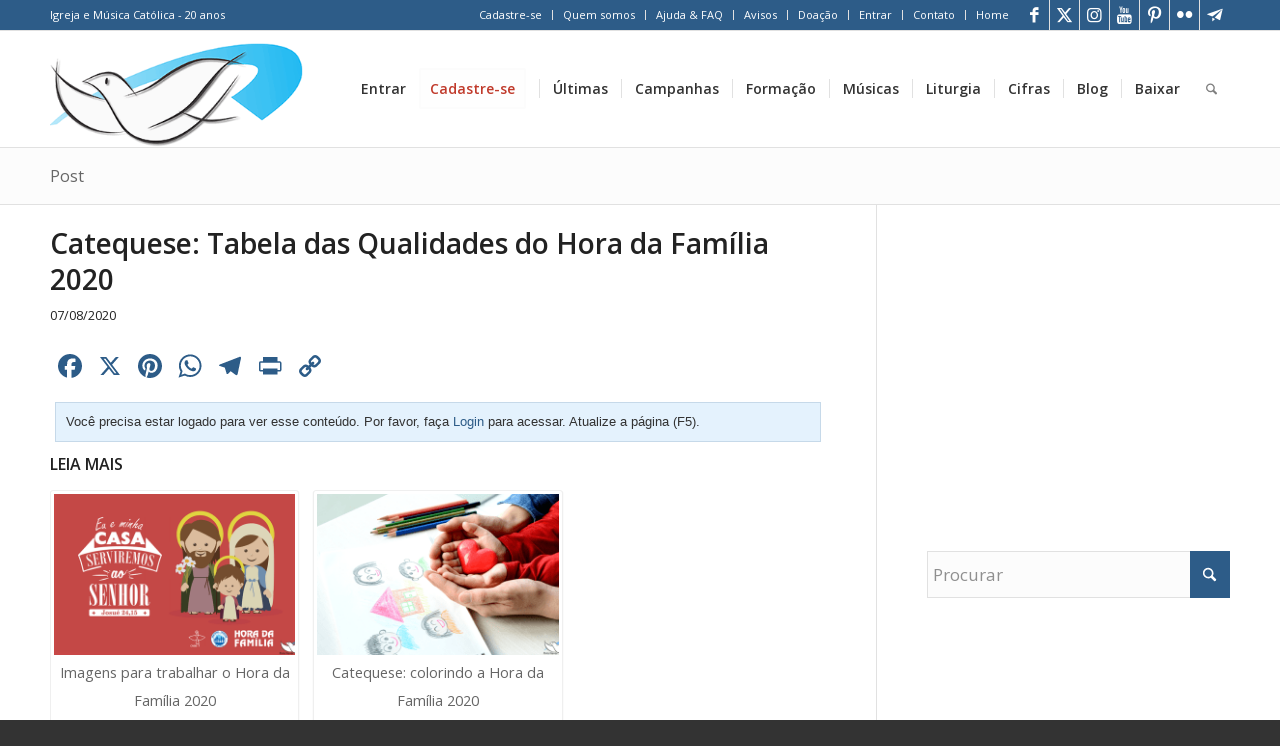

--- FILE ---
content_type: text/html; charset=utf-8
request_url: https://www.google.com/recaptcha/api2/aframe
body_size: 249
content:
<!DOCTYPE HTML><html><head><meta http-equiv="content-type" content="text/html; charset=UTF-8"></head><body><script nonce="Pt8keUa3RV6nLpExRktoBA">/** Anti-fraud and anti-abuse applications only. See google.com/recaptcha */ try{var clients={'sodar':'https://pagead2.googlesyndication.com/pagead/sodar?'};window.addEventListener("message",function(a){try{if(a.source===window.parent){var b=JSON.parse(a.data);var c=clients[b['id']];if(c){var d=document.createElement('img');d.src=c+b['params']+'&rc='+(localStorage.getItem("rc::a")?sessionStorage.getItem("rc::b"):"");window.document.body.appendChild(d);sessionStorage.setItem("rc::e",parseInt(sessionStorage.getItem("rc::e")||0)+1);localStorage.setItem("rc::h",'1768603409149');}}}catch(b){}});window.parent.postMessage("_grecaptcha_ready", "*");}catch(b){}</script></body></html>

--- FILE ---
content_type: text/css
request_url: https://cdn-kairos.b-cdn.net/wp-content/cache/perfmatters/portalkairos.org/minify/1795f0284aa5.front.min.css?ver=6.6.2
body_size: 11019
content:
.w3eden .hide_empty:empty{display:none}.w3eden ul.wpdm-pagination{margin:0!important;padding:15px;display:inline-flex!important}.w3eden .list-group-item img,.w3eden .card img{padding:0;margin:0}.wpdm-clear,.w3eden .clear{clear:both}.w3eden .no-radius{border-radius:0!important}.w3eden .btn.wpdm-category{border:0;border-bottom:0 solid #ccc}.w3eden .table th a{font-weight:700}.w3eden .btn.wpdm-front h3.title{margin:10px 0 5px 10px;font-size:14pt}.w3eden .ellipsis{white-space:nowrap;text-overflow:ellipsis;overflow:hidden;position:relative;width:100%;display:block}.w3eden .qdb{background:#0073ff;text-decoration:none;color:#fff;padding:5px 7px;font-size:8pt;-webkit-border-radius:3px;-moz-border-radius:3px;border-radius:3px}.w3eden #loginform{margin-top:20px}.w3eden .btn.wpdm-category-list li{clear:both}.w3eden .btn.wpdm-category-list{list-style:none}.w3eden .download_link label{width:60px;display:block;font-size:10px}.w3eden .cat-page-tilte legend{padding-right:5px}.w3eden .wpdm-loading{-webkit-border-radius:3px;-moz-border-radius:3px;border-radius:3px;background:var(--color-danger);color:#fff;padding:7px 15px;position:absolute;font-size:12px;font-weight:700;z-index:999999}.w3eden .btn.wpdm-email2dl .wcon input[type=text]{background:#fff;-webkit-border-radius:0;-moz-border-radius:0;border-radius:0;border:1px solid #aaa;font-size:11pt;padding:4px 10px;width:250px}.w3eden .btn.wpdm-email2dl label{display:none}.w3eden .drag-drop #drag-drop-area{border:3px dashed rgb(0 0 0 / .1);height:200px}.w3eden .drag-drop-inside{text-align:center;padding:30px}.w3eden .btn.wpdm-front .inside{padding:10px}.w3eden #wpdm-login-form{position:absolute;padding:0 10px;border:1px solid #aaa;background:#eee;z-index:9999999}.w3eden .btn.wpdm-drop-box{z-index:99999;display:none;position:absolute}.w3eden #categories_meta_box label{display:inline!important}.w3eden .more_previews_a{display:block;float:left;margin-right:8px}.w3eden .link-template .more_previews_a{display:block;float:left;margin-right:9px!important}.w3eden .more_previews_a:last-child{margin-right:0px!important}.w3eden .wpdm_file .cont{padding:5px 10px;-webkit-border-bottom-right-radius:3px;-webkit-border-bottom-left-radius:3px;-moz-border-radius-bottomright:3px;-moz-border-radius-bottomleft:3px;border-bottom-right-radius:3px;border-bottom-left-radius:3px;font-size:9pt}.w3eden .wpdm-social-lock{margin-right:5px}.w3eden .wpdm_icon{box-shadow:none;min-width:48px;max-width:48px;width:48px}.w3eden a.btn{text-decoration:none!important}.w3eden .popover{min-width:250px}.w3eden .all-locks{padding:15px}.w3eden td.actions{width:100px}.w3eden .actions a.btn{border-radius:2px}.w3eden input.input-xs{font-size:8pt;width:150px;height:30px;line-height:normal;text-align:center}.w3eden .input-group-btn .btn.wpdm_submit{padding:8px 16px!important}.w3eden #wp-post_content-editor-container{border:0}.w3eden #package-content-section #insert-media-button{margin:3px 0 0}.w3eden #package-content-section .wp-editor-tools.hide-if-no-js{background:#eef2f4 none repeat scroll 0 0;border-bottom:1px solid #e5e5e5;padding:10px 10px 0}.w3eden td.mceToolbar{border-bottom:1px solid #dddddd!important}.w3eden #post_content-html,.w3eden #post_content-tmce{height:27px}.w3eden a.mceButton .mceIcon,.w3eden .mceAction{font:400 15px/1 dashicons!important;text-align:left!important}.w3eden #attach-file-section .panel-body,.w3eden #package-settings-section .panel-body{padding:0!important}.w3eden #attach-file-section .tab-content .panel-body,.w3eden #package-settings-section .tab-content .panel-body{padding:15px!important}.w3eden .btn.wpdm-full-front{width:100%!important;clear:both;display:block}.w3eden #attach-file-section .nav-tabs,.w3eden #package-settings-section .nav-tabs{margin:0!important;padding-top:10px;padding-left:10px;padding-bottom:0;background:#fafafa}.w3eden #attach-file-section .nav-tabs li a,.w3eden #package-settings-section .nav-tabs li a{font-size:11px}.w3eden #attach-file-section .tab-content,.w3eden #package-settings-section .tab-content{padding:20px}.w3eden #attach-file-section #ftabs ul.jqueryFileTree li{padding-left:20px!important}.w3eden #package-settings-section td{vertical-align:middle}.w3eden .wpdm-accordion{border:0!important}.w3eden .wpdm-accordion .panel h3{font-size:10pt!important;border-radius:0;padding:7px 10px!important;border-bottom:1px solid #D1E0E4!important;font-weight:700;margin-bottom:-1px}.w3eden .wpdm-accordion h3 .wpdmlock{opacity:1!important;margin-right:10px!important}.w3eden .wpdm-accordion .panel{padding:0;overflow:hidden;border:1px solid #D1E0E4;margin-bottom:5px!important}.w3eden .wpdm-accordion .panel .panel-body,.w3eden .wpdm-accordion .panel h3{border:0;margin:0!important}.w3eden .wpdmlock+label{border:2px solid #306acb;display:inline-block;float:left;height:14px!important;margin-right:5px;margin-top:1px!important;width:14px!important}.w3eden .panel-heading>label{position:relative;margin:0}.w3eden .wpdmlock:checked+label:after{content:"";position:absolute;left:2px;top:3px;background:#306ACB;width:10px!important;height:10px!important;z-index:999999}.w3eden .accordion .card-header label,.w3eden .accordion .card{margin:0!important}.w3eden #package-settings-section .wpdm-accordion .panel{margin-bottom:-2px!important;border-radius:0!important}.w3eden .btn.wpdm-spin{-webkit-animation:spin 2s infinite linear;-moz-animation:spin 2s infinite linear;-ms-animation:spin 2s infinite linear;-o-animation:spin 2s infinite linear;animation:spin 2s infinite linear}@keyframes spin{from{-webkit-transform:rotate(0deg);-moz-transform:rotate(0deg);-o-transform:rotate(0deg);-ms-transform:rotate(0deg);transform:rotate(0deg)}to{-webkit-transform:rotate(359deg);-moz-transform:rotate(359deg);-o-transform:rotate(359deg);-ms-transform:rotate(359deg);transform:rotate(359deg)}}@-moz-keyframes spin{from{-moz-transform:rotate(0deg);transform:rotate(0deg)}to{-moz-transform:rotate(359deg);transform:rotate(359deg)}}@-webkit-keyframes spin{from{-webkit-transform:rotate(0deg);transform:rotate(0deg)}to{-webkit-transform:rotate(359deg);transform:rotate(359deg)}}@-ms-keyframes spin{from{-ms-transform:rotate(0deg);transform:rotate(0deg)}to{-ms-transform:rotate(359deg);transform:rotate(359deg)}}@-o-keyframes spin{from{-o-transform:rotate(0deg);transform:rotate(0deg)}to{-o-transform:rotate(359deg);transform:rotate(359deg)}}.w3eden .infoicon{position:absolute;margin-top:10px;margin-left:20px;background:url([data-uri]) center center no-repeat;width:16px;height:16px}.w3eden .table td{text-align:left}.w3eden #wpdm-pf .form-control:not(.form-control-lg){padding:8px 16px;font-size:14px;height:36px}.w3eden div.tooltip.in{border-radius:2px!important}.w3eden .dropdown-menu li{list-style:none!important}.w3eden .card-body.tag-card,.w3eden #categories-section .cat-card{height:200px;overflow:hidden;padding:0 15px!important}.w3eden .card-body.tag-card:hover,.w3eden #categories-section .cat-card:hover{overflow:auto}.w3eden #categories-section .cat-card>ul{margin:0!important;padding-top:10px;padding-bottom:10px}.w3eden #categories-section .cat-card ul{padding-left:20px}.w3eden #categories-section .cat-card li{list-style:none}.w3eden #categories-section .cat-card label{font-weight:400!important;cursor:pointer}.w3eden #categories-section .cat-card{max-height:200px;overflow:hidden}.w3eden #categories-section .cat-card:hover{overflow:auto}.w3eden .label-white{background:#ffffff!important;color:#222222!important;text-shadow:none!important;margin-left:10px}.w3eden .btn.btn-xs{border-radius:1.5px;padding:4px 8px;font-size:10px}.w3eden .btn.btn-xs.btn-icon{padding:4px 4px;min-width:2.1rem}.w3eden .btn.btn-fb{background-color:#354C8C!important;border:0!important;color:#ffffff!important;font-size:10px!important;font-weight:700!important}.w3eden .btn.btn-fb .label-white{color:#354C8C!important}.w3eden .btn.wpdm-android{background:#8ec147;color:#ffffff!important}.w3eden .btn.wpdm-apple{background:#777;color:#ffffff!important}.w3eden .btn.wpdm-behance{background:#07f;color:#ffffff!important}.w3eden .btn.wpdm-bitcoin{background:#f79012;color:#ffffff!important}.w3eden .btn.wpdm-buysellads{background:#c90100;color:#ffffff!important}.w3eden .btn.wpdm-codepen{background:#444;color:#ffffff!important}.w3eden .btn.wpdm-css3{background:#0270bb;color:#fff}.w3eden .btn.wpdm-delicious{background:#31a9ff;color:#ffffff!important}.w3eden .btn.wpdm-deviantart{background:#05cc47;color:#ffffff!important}.w3eden .btn.wpdm-digg{background:#0093cc}.w3eden .btn.wpdm-dribbble{background:#ea4c89}.w3eden .btn.wpdm-dropbox{background:#007ee5}.w3eden .btn.wpdm-drupal{background:#0073ba}.w3eden .btn.wpdm-email-1{background:#35c7ed}.w3eden .btn.wpdm-email-2{background:#35c7ed}.w3eden .btn.wpdm-facebook{background:#4862a3;color:#ffffff!important}.w3eden .btn.wpdm-flickr{background:#ff1981}.w3eden .btn.wpdm-foursquare{background:#f04d7a}.w3eden .btn.wpdm-git{background:#f64d27}.w3eden .btn.wpdm-github{background:#999}.w3eden .btn.wpdm-google{background:#3f85f4;color:#ffffff!important}.w3eden .btn.wpdm-google-plus{background:#dd4b39;color:#ffffff!important}.w3eden .btn.wpdm-html5{background:#e54d26}.w3eden .btn.wpdm-instagram{background:#3d6b92}.w3eden .btn.wpdm-joomla{background:#fc8f30}.w3eden .btn.wpdm-jsfiddle{background:#4679bd}.w3eden .btn.wpdm-lastfm{background:#df1c23}.w3eden .btn.wpdm-linkedin{background:#0177b5;color:#ffffff!important}.w3eden .btn.wpdm-linux{background:#39a6df}.w3eden .btn.wpdm-maxcdn{background:#ff5b02}.w3eden .btn.wpdm-medium{background:#333}.w3eden .btn.wpdm-pagelines{background:#444}.w3eden .btn.wpdm-paypal{background:#009cde}.w3eden .btn.wpdm-pinterest{background:#db242c;color:#ffffff!important}.w3eden .btn.wpdm-reddit{background:#ff4500}.w3eden .btn.wpdm-rss{background:#fc8f55}.w3eden .btn.wpdm-share{background:#01924b}.w3eden .btn.wpdm-skype{background:#00aff0}.w3eden .btn.wpdm-slideshare{background:#0679b5}.w3eden .btn.wpdm-soundcloud{background:#ff4e00}.w3eden .btn.wpdm-spotify{background:#84bd00}.w3eden .btn.wpdm-stack-exchange{background:#366fb3}.w3eden .btn.wpdm-stack-overflow{background:#07c}.w3eden .btn.wpdm-stumbleupon{background:#ea4b24}.w3eden .btn.wpdm-trello{background:#026aa7}.w3eden .btn.wpdm-tumblr{background:#2c4762}.w3eden .btn.wpdm-twitter{background:#55acee;color:#ffffff!important}.w3eden .btn.wpdm-vimeo{background:#4bf}.w3eden .btn.wpdm-vine{background:#00bf8f}.w3eden .btn.wpdm-vk{background:#6281a3}.w3eden .btn.wpdm-whatsapp{background:#59ac23}.w3eden .btn.wpdm-windows{background:#00bcf2}.w3eden .btn.wpdm-wordpress{background:#1e8cbe}.w3eden .btn.wpdm-xing{background:#006464}.w3eden .btn.wpdm-yahoo{background:#5210c4}.w3eden .btn.wpdm-yelp{background:#c41200}.w3eden .btn.wpdm-youtube{background:#d02022}.w3eden .btn.wpdm-youtube-play{background:#d02022}.w3eden .btn.wpdm-*:hover{opacity:.9}.w3eden .wpdm-social-lock{text-transform:none!important}.w3eden .wpdm-social-lock .fa{margin-right:5px}.w3eden .pluginButtonIcon{left:0;margin-left:-3px;margin-right:5px;position:relative;vertical-align:top}.w3eden .btn.wpdm-btn-play{outline:none!important}.w3eden button.wpdm-btn-play-lg.wpdm-btn-play{border-radius:3px;padding:0!important;text-align:center;width:56px!important;height:56px;line-height:56px;font-size:12px!important}.w3eden .sx_plugin-button-2x_favblue{background-position:0 -42px}.w3eden .nav-tabs li{margin-left:0!important}.w3eden .nav-tabs li a{outline:none!important}.w3eden .ptypes li{padding-left:0!important;border:0!important;margin:0!important}.w3eden #wpdm-files_filter{padding-right:10px;padding-top:10px}.w3eden #wpdm-files{margin-bottom:0}.w3eden #wpdm-files_info,.w3eden #wpdm-files_paginate{padding:10px}.w3eden input.input-error{border:1px solid var(--color-danger)!important;color:var(--color-danger)!important}.w3eden label.error{color:var(--color-danger);font-weight:300!important;font-size:11px!important}.w3eden .btn.wpdm-archive-meta .wpdm-download-link{padding:5px 10px!important;margin:0!important;font-size:9pt}.w3eden .btn.wpdm-archive-meta li{border:0px!important;list-style:none!important;padding-right:20px!important}.w3eden .btn.wpdm-archive-meta li:last-child{padding:0!important;max-width:100px!important;text-align:right!important}.w3eden .btn.wpdm-archive-meta .wpdm-download-link img{box-shadow:none!important;height:30px;width:auto}.w3eden .wpdm-file-entry{border:1px solid #eee;padding:10px;border-radius:3px;font-size:9pt;text-align:center}.w3eden .panel{box-shadow:none!important}.w3eden .card.text-white,.w3eden .card.text-white *{color:#fff}.w3eden .card .card-header{font-size:11pt;font-weight:600;letter-spacing:.5px}.w3eden .card-rec .btn-footer,.w3eden .card-rec .card-body{padding:15px!important}.w3eden .card-rec .card-body .card-title{font-weight:800}.w3eden .card-footer .card-title{margin:0}.w3eden .card-dls .table,.w3eden .card-fav .table{margin:0}.w3eden .card-dls .table td,.w3eden .card-fav .table td{padding-left:10px}.w3eden .card .table,.w3eden .panel .table{border-top:0}.w3eden .card .table thead th,.w3eden .panel .table thead th{border-top:0;border-bottom-width:1px;background-color:#f5f5f5}.w3eden .panel img,.w3eden .wpdm-file-entry img{box-shadow:none}.w3eden .input-group input:not(:last-child){border-top-right-radius:0!important;border-bottom-right-radius:0!important}.w3eden .btn.btn-group.bootstrap-select .btn.dropdown-toggle{border-radius:3px!important}.w3eden label.error.valid{display:none}.w3eden #wpdm-featured-image{display:block;height:200px;border:2px dashed #ddd;margin:15px;background:url([data-uri]) no-repeat center center;background-size:48px;text-indent:-999999px}.w3eden label.error.valid{display:none!important}.w3eden .cfile .panel-file .panel-heading .btn{position:absolute;right:9px;top:7px}.w3eden .cfile .panel-file .panel-heading{position:relative}.w3eden .btn-wd{min-width:140px}.w3eden .btn-group.select{width:100%}.w3eden .btn-group.select .btn{text-align:left}.w3eden .btn-group.select .caret{position:absolute;top:50%;margin-top:-1px;right:8px}.w3eden .btn .label{margin-left:5px}.w3eden .btn.btn-linkedin{background-color:#007AB9!important;color:#ffffff!important}.w3eden .wpdm-download-link .fa-download,.w3eden .wpdm-download-link .fa-icon-left{margin-right:5px}.w3eden .fa-play{margin:0!important}.w3eden .ptypes li{list-style:none!important;padding:0!important}.w3eden .btn .filter-option{background:#fff0 none repeat scroll 0 0!important}.w3eden #xfilelist input.input-sm{height:31px!important}.w3eden #xfilelist .panel-footer.footer-info{font-family:Courier,monospace;font-size:9pt;text-align:center;background:#fafafa}.w3eden #xfilelist .panel-heading{font-weight:400;font-size:8pt;padding-top:0!important;padding-bottom:0;line-height:40px;height:40px;overflow:hidden;word-break:break-all}.w3eden .wpdm-filelist thead{display:none}.w3eden .wpdm-filelist td{border-left:0;border-right:0;border-top:1px solid #ffffff!important;border-bottom:0!important;background:rgb(0 0 0 / .03)!important;vertical-align:middle!important}.w3eden .wpdm-filelist{border:0!important}.w3eden .wpdm-frontend-tabs a{font-size:14px!important}.w3eden .wpdm-frontend-tabs a.btn{border-left:1px solid rgb(255 255 255 / .15)!important;border-right:1px solid rgb(0 0 0 / .15)!important;border-bottom:1px solid rgb(0 0 0 / .15)!important}.w3eden .wpdm-frontend-tabs{border-bottom:4px solid var(--color-primary)!important;border-radius:3px;background:#34495e;overflow:hidden}.w3eden .nav-tabs.wpdm-frontend-tabs a:focus,.w3eden .nav-tabs.wpdm-frontend-tabs a:active,.w3eden .nav-tabs.wpdm-frontend-tabs li.active a,.w3eden .nav-tabs.wpdm-frontend-tabs a.active{background:var(--color-primary)!important;border:0!important}.w3eden .wpdm-frontend-tabs a{color:#ffffff!important;border-radius:0!important;text-transform:uppercase;font-size:9pt!important;font-weight:900;border:0!important;line-height:20px!important}.w3eden .wpdm-frontend-tabs a:hover{background:rgb(26 188 156 / .69)!important}.w3eden label,.w3eden i.fa[rel=del],.w3eden i.fa[rel=undo]{cursor:pointer}.w3eden .well{padding:15px;box-shadow:none;border:0;font-style:normal;background:#f5f5f5;border-radius:4px;margin-bottom:10px}.w3eden #wpdm-pf #title{border-radius:3px}.w3eden .btn.btn-addtocart .label{font-size:95%;letter-spacing:.5px;padding:3px 5px 1px 5px!important}.w3eden .g-recaptcha>div>div{width:100%!important}.w3eden .btn .label-price:empty{display:none}.w3eden .btn .label-price{background:rgb(0 0 0 / .1)}.w3eden #currentfiles .panel-heading{border-top:0!important}.w3eden div.list-group.pm-list{margin-bottom:0!important}.w3eden div.list-group.pm-list .list-group-item{cursor:pointer!important}.w3eden .discount-msg{padding:6px 12px;background:#5bb283;color:#fff;margin-bottom:5px;border-radius:3px;display:block;font-weight:400;font-size:9pt;z-index:999999999}.w3eden .discount-msg .fa{margin-right:6px}.w3eden .selectpicker.btn.btn-secondary{background:transparent!important;color:#333333!important;border:1px solid #d5d5d5!important}.w3eden .field-group{margin-bottom:10px}.w3eden fieldset{border:1px solid #dddddd!important;padding:10px;border-radius:3px}.w3eden legend{font-weight:700;font-size:inherit;color:inherit;display:inline;float:left;padding:10px!important;border-bottom:1px solid #dddddd!important}.w3eden .package-info-list{font-size:9pt;line-height:1.5;color:#888}.w3eden .package-info-list .pull-left .fa{font-size:14pt;line-height:30px;margin-right:6px;color:var(--color-info)}.w3eden .package-info-list strong{color:#333}.w3eden .package-info-list .list-group-item .wpdm-download-link{font-size:12pt;display:block;text-align:center;font-weight:900;color:var(--color-info)}.w3eden .popover-title{font-weight:900!important}.w3eden .w3eden.user-dashboard{font-size:13px}.w3eden .pagination-centered{display:inline-flex;margin:0 auto}.w3eden .w3eden.user-dashboard .pagination{padding:0;width:100%!important;margin:0 auto}.w3eden .pagination li a,.w3eden .pagination li span{padding:0 15px;margin:2px;min-width:40px;line-height:32px;text-align:center;border-radius:3px;display:block;font-size:14px;font-weight:600;border:1px solid rgb(0 0 0 / .2);background:rgb(0 0 0 / .01)}.pagination li span,.pagination li a.dot{border:1px solid #fff0!important}.w3eden .pagination li span{background:rgba(var(--color-primary-rgb),.1)!important;border-color:var(--color-primary)!important;color:var(--color-primary)}.pagination li a.current-page{border-color:var(--color-primary);background:var(--color-primary);color:#fff}.w3eden .pagination li a.disabled,.w3eden .pagination li a.current{font-weight:900;border:1px solid rgb(61 115 207 / .47);color:rgb(61 115 207 / .47)}.w3eden .pagination li a:not(.disabled):not(.current):hover{border:1px solid var(--color-primary);text-decoration:none}.w3eden .card h3{margin:0;padding:0;font-size:14pt;font-weight:700}.w3eden #wpdm-dashboard-contents .card{margin-bottom:20px}.w3eden .panel.dashboard-panel h3.popover-title{padding:10px;font-size:9pt;font-weight:400;background:#f8f8f8}.media.wpdm-rec-item{border:1px solid #e8e8e8;padding:10px;border-radius:3px;background:#fbfbfb}.wpdm-rec-item img.wpdm-rec-thumb{width:48px!important;height:48px!important;border-radius:500px!important;border:1px solid #eee}.w3eden #cppo{margin-right:-2px!important;margin-top:-3px!important}.w3eden .panel-body .panel-row{margin-top:10px;margin-bottom:10px!important;display:inline-table}.w3eden .w3eden.user-dashboard .card .card-footer{background:var(--color-primary);color:#ffffff!important;font-size:9pt;display:block;float:left;margin-top:-4px;width:100%;height:35px;line-height:35px;position:relative;text-align:center}.w3eden .w3eden.user-dashboard #edit-profile-form .col-md-6{padding-bottom:10px}.w3eden .w3eden.user-dashboard label{font-size:10pt;color:#777}.w3eden .w3eden.user-dashboard #edit-profile-form label .fa-star.text-danger{float:right;color:rgb(231 76 60 / .8);font-size:10px}.w3eden .text-danger{color:var(--color-danger)!important}.w3eden .w3eden.user-dashboard #edit-profile-form label{display:block}.w3eden #wpdm-dashboard-sidebar .list-group-item{font-size:10px;text-transform:uppercase;letter-spacing:1px;font-weight:400}.w3eden #wpdm-dashboard-sidebar .list-group-item.selected,.w3eden #wpdm-dashboard-sidebar .list-group-item.active,.w3eden #wpdm-dashboard-sidebar .list-group-item.active:active,.w3eden #wpdm-dashboard-sidebar .list-group-item.active:focus{font-weight:800}.w3eden #wpdm-dashboard-sidebar #logo-block{border-radius:8px;border:1px solid rgb(69 89 122 / .2);margin-bottom:25px;padding:15px}.w3eden #wpdm-dashboard-sidebar .shop-logo{box-shadow:none;border-radius:4px;margin:0;max-width:100%;height:auto}.w3eden .mr-3{margin-right:12px!important}#wpdm-dashboard-sidebar h3{font-size:10px;text-transform:uppercase;font-family:var(--wpdm-font);letter-spacing:1px;color:var(--color-muted);opacity:.4;padding:0;margin:20px 0 10px 0;font-weight:600}.w3eden #wpdm-dashboard-sidebar .udb-item,.w3eden #wpdm-dashboard-sidebar .adp-item{font-size:13px;letter-spacing:1px;font-weight:400;line-height:30px;margin-bottom:10px;display:block;width:100%;outline:none!important;color:#708ca3;font-family:var(--wpdm-font);padding-left:6px}.w3eden #wpdm-dashboard-sidebar .adp-item:hover,.w3eden #wpdm-dashboard-sidebar .udb-item:hover{text-decoration:none}.w3eden #wpdm-dashboard-sidebar .m-icon{width:30px;line-height:30px;height:30px;text-align:center;border-radius:5px;box-shadow:0 0 5px rgb(0 0 0 / .1);-webkit-transition:all ease-in-out 400ms;-moz-transition:all ease-in-out 400ms;-ms-transition:all ease-in-out 400ms;-o-transition:all ease-in-out 400ms;transition:all ease-in-out 400ms;background:#fff}.w3eden #wpdm-dashboard-sidebar .udb-item:hover .m-icon{box-shadow:0 0 8px rgba(var(--color-success-rgb),.2)!important}.w3eden #wpdm-dashboard-sidebar .udb-item:hover .m-icon.color-info{box-shadow:0 0 8px rgba(var(--color-info-rgb),.2)!important}.w3eden #wpdm-dashboard-sidebar .udb-item:hover .m-icon.color-primary{box-shadow:0 0 8px rgba(var(--color-primary-rgb),.2)!important}.w3eden #wpdm-dashboard-sidebar .udb-item:hover .m-icon.color-danger{box-shadow:0 0 8px rgba(var(--color-danger-rgb),.2)!important}.w3eden .udb-item.selected{color:var(--color-primary)!important}.w3eden #wpdm-dashboard-sidebar .selected .m-icon{box-shadow:0 0 8px rgba(var(--color-primary-rgb),.2)!important;background:linear-gradient(135deg,#fff,rgba(var(--color-primary-rgb),.2))!important;color:var(--color-primary)!important}.w3eden .list-group-item.active,.w3eden .list-group-item.active:focus,.w3eden .list-group-item.active:hover{z-index:2;color:#fff;background-color:var(--color-primary);border-color:var(--color-primary)!important}.w3eden #wpdm-dashboard-contents .tab-pane .panel:last-child{margin-bottom:0}.w3eden #wpdm-dashboard-contents .tab-pane .panel:last-child{margin-bottom:0}.w3eden #wpdm-dashboard-contents .nav-tabs:not(.card-header-tabs){border-bottom:1px solid #dddddd!important}.w3eden #wpdm-dashboard-contents .nav-tabs:not(.card-header-tabs) a{border-color:#ddd #ddd transparent!important}.w3eden #wpdm-dashboard-contents .table{border-bottom:0}.w3eden small{font-size:11px!important}.w3eden .wpdmlogin-logo{padding-bottom:30px}.text-center.wpdmlogin-logo a{display:inline-block}.w3eden .wpdmlogin-logo img{box-shadow:none!important;max-height:128px}.w3eden #wpdmreg .input-group-prepend .fa,.w3eden #wpdmlogin .input-group-prepend .fa{width:20px}.w3eden #wpdmreg,.w3eden #wpdmlogin{margin:0 auto;max-width:450px}.w3eden #checkout-login #wpdmreg,.w3eden #checkout-login #wpdmlogin{margin:0 auto;max-width:100%}.w3eden .popover.fade{z-index:-9999}.w3eden .popover.fade.in{z-index:9999}.w3eden .package-info-list .panel{margin:-10px -15px;border:0}.w3eden .package-info-list .panel .panel-heading{border-radius:0}.w3eden .wpdm-social-lock{margin:0 3px!important}.w3eden .wpdm-social-lock.btn{border-radius:2px!important;margin-bottom:5px!important}.w3eden .w3eden.author-dashbboard #tabs a.active{color:var(--color-primary)}.w3eden .panel.panel-package-locks{border:0 none;box-shadow:0 0 15px rgb(0 0 0 / .15)!important;padding:20px!important}.w3eden .panel.panel-package-locks .panel-heading{padding-bottom:0!important;font-size:14pt!important;font-weight:900;background:transparent!important;border:0!important;text-transform:uppercase}.w3eden .panel-body.wpdm-social-locks.text-center>p{margin-bottom:20px;margin-top:0;padding:0}.w3eden #wp-post_content-editor-tools{padding-right:7px!important}.w3eden .wp-editor-container{border-top:1px solid #e7e6e6!important}.w3eden #package-description .wp-switch-editor{background:rgb(255 255 255 / .2);font-size:8pt!important;font-weight:800;height:20px!important;letter-spacing:1px;line-height:20px!important;padding:5px 15px!important}.w3eden .html-active .switch-html,.w3eden .tmce-active .switch-tmce{border-bottom-color:#fafafa!important}.w3eden .html-active .switch-html,.w3eden .tmce-active .switch-tmce,.w3eden .quicktags-toolbar,.w3eden div.mce-toolbar-grp{background:#fafafa!important}.w3eden .ed_button.button.button-small{border-color:#e1e1e1;border-radius:2px;box-shadow:0 0 1px rgb(0 0 0 / .1);padding-left:10px;padding-right:10px}.w3eden .w3eden.author-dashbboard .nav.nav-tabs li a{font-weight:400!important;border-top-left-radius:2px!important;border-top-right-radius:2px!important}.w3eden #wpdm-pf .nav.nav-tabs a{font-size:9pt!important;letter-spacing:.2px;text-transform:capitalize}.w3eden #wpdm-pf .alert.alert-success{position:fixed;z-index:999999999!important;top:50px;right:20px;max-width:300px;-webkit-transition:all 0.2s ease;transition:all 0.2s ease}.w3eden #wpdm-pf .alert.alert-success:before{background:transparent!important}.w3eden div.wpdmcard{position:relative;margin:0 auto;overflow:hidden;padding:40px;border-top:5px solid var(--color-primary);box-shadow:0 3px 15px rgb(0 0 0 / .1);background:#fff;border-radius:10px;margin-bottom:50px}.w3eden div#wpdmlogin,.w3eden div#wpdmreg{background:#fff;padding:48px;border:1px solid rgba(var(--color-secondary-rgb),.2)}.w3eden .input-wrapper label{font-size:12px;font-weight:400;opacity:.3;margin:0}.w3eden .input-wrapper{border:1px solid #ddd;border-radius:4px;padding:7px 15px;background:#ffffff!important;transition:all ease-in-out 400ms}.w3eden .input-wrapper.input-focused{border:1px solid var(--color-primary)}.w3eden .input-wrapper.input-error{border:1px solid var(--color-danger)!important}.w3eden .input-wrapper.input-withvalue{border:1px solid var(--color-primary-active)}.w3eden .input-wrapper .form-control{border:0!important;padding:0!important;box-shadow:none!important;background:transparent!important}.card-header[aria-expanded="false"],.card-header.collapsed{border-radius:3px;overflow:hidden;border-bottom:0}.w3eden div.wpdmcard.color-primary{border-top:5px solid var(--color-primary)!important}.w3eden div.wpdmcard.color-purple{border-top:5px solid #8557D3!important}.w3eden div.wpdmcard.color-success,.w3eden div.wpdmcard.color-green{border-top:5px solid var(--color-success)!important}.w3eden div.wpdmcard.color-danger,.w3eden div.wpdmcard.color-red{border-top:5px solid var(--color-danger)!important;box-shadow:0 -1px 20px rgb(255 50 62 / .1)}.w3eden div#wpdmlogin.lostpass{border-top:5px solid var(--color-info)}.w3eden .panel-info .panel-body.lead{font-weight:900}.w3eden .panel-body.lead{margin:0}.w3eden .color-purple{color:#8557D3!important}.w3eden .color-success,.w3eden .color-green{color:var(--color-success)!important}.w3eden .color-info,.w3eden .color-blue{color:var(--color-info)!important}.w3eden .color-danger,.w3eden .color-red{color:var(--color-danger)!important}.w3eden .color-primary{color:var(--color-primary)!important}.w3eden .list-group li{margin-left:0}.w3eden .wpdm_hide{display:none!important}.w3eden video{max-width:100%!important}.w3eden video.thumbnail{padding:10px}.w3eden .videothumbs .thumbnail{display:inline-block;margin:0 10px 20px 0!important}.w3eden iframe#thumbnail{background:#f2f6f8;background:-moz-linear-gradient(top,#f2f6f8 0%,#d8e1e7 5%,#e0eff9 100%);background:-webkit-linear-gradient(top,#f2f6f8 0%,#d8e1e7 5%,#e0eff9 100%);background:linear-gradient(to bottom,#f2f6f8 0%,#d8e1e7 5%,#e0eff9 100%);filter:progid:DXImageTransform.Microsoft.gradient(startColorstr='#f2f6f8',endColorstr='#e0eff9',GradientType=0)}.w3eden .alert.alert-progress{background:#08BDF9;color:#fff}.w3eden .btn.inddl[disabled]{display:none!important}.w3eden .package-locks .panel+.panel{margin-top:5px}.w3eden .panel.terms-panel .panel-footer .eden-checkbox{font-weight:700!important}.w3eden .link-template-widget .media-body a{margin:0 0 6px 0;padding:0;line-height:normal;font-size:12pt;display:block}.w3eden .card-header .role-tabs a i.fa-circle{color:rgb(255 255 255 / .5)!important}.w3eden .card-header .role-tabs a.active i.fa-circle{color:#ffffff!important}.w3eden .pull-right{float:right!important}.w3eden .bold{font-weight:600!important}.w3eden .modal-title{font-weight:600;letter-spacing:1px}.w3eden .panel-purchases .panel-footer .badge{border-radius:2px;padding:5px 10px;margin-right:10px;letter-spacing:.5px}.w3eden .table.manage-packages-frontend td{vertical-align:middle}.btn.btn-social{padding:0;width:48px;line-height:40px;border-radius:2px;margin:0 3px;height:40px}.wpdm-custom-select{appearance:none;-webkit-appearance:none;-moz-appearance:none;background:#fff url([data-uri]) calc(100% - 10px) center no-repeat!important;background-size:15px!important;padding-right:10px!important;cursor:pointer}input.wpdm-radio[type="radio"],input.wpdm-checkbox[type="checkbox"]{border:1px solid #d5dbde;background:#d5dbde;color:#555;clear:none;cursor:pointer;display:inline-block;line-height:0;height:16px;margin:-3px 4px 0 0!important;outline:0;padding:0!important;text-align:center;vertical-align:middle;width:16px;min-width:16px;-webkit-appearance:none;box-shadow:none;position:relative;border-radius:1.5px!important;-webkit-transition:ease-in-out 300ms;-moz-transition:ease-in-out 300ms;-ms-transition:ease-in-out 300ms;-o-transition:ease-in-out 300ms;transition:ease-in-out 300ms}input.wpdm-checkbox.wpdm-checkbox-m[type="checkbox"],input.wpdm-radio.wpdm-radio-m[type="radio"]{transform:scale(1.5);border-radius:1px!important;margin:7px 10px 0 5px!important}input.wpdm-checkbox[type="checkbox"]:checked{border:1px solid #1484f5;background:#1484f5;box-shadow:0 0 4px rgb(20 132 245 / .71)}input.wpdm-radio[type="radio"]:checked{border:1px solid #35c34d;background:#35c34d;box-shadow:0 0 4px rgb(53 195 77 / .71)}input.wpdm-radio[type="radio"]:checked::before,input.wpdm-checkbox[type="checkbox"]:checked::before{content:"";position:absolute;left:4.5px;top:1.5px;width:5px!important;height:9px;border:solid #fff;border-width:0 2px 2px 0;-webkit-transform:rotate(40deg);-ms-transform:rotate(40deg);transform:rotate(40deg)}input.wpdm-radio[type="radio"]:checked::before,input.wpdm-checkbox[type="checkbox"]:checked::before{float:left;display:inline-block;vertical-align:middle;width:16px;font:400 21px/1 dashicons;speak:none;-webkit-font-smoothing:antialiased;-moz-osx-font-smoothing:grayscale}svg#wpdm-loading path,svg#wpdm-loading rect{fill:#FF6700!important}.w3eden .blockui{position:relative}.w3eden .blockui:before{content:"";position:absolute;width:100%;height:100%;left:0;top:0;z-index:1;background:rgb(255 255 255 / .8) url([data-uri]) center center no-repeat;background-size:64px;-webkit-transition:ease-in-out 400ms;-moz-transition:ease-in-out 400ms;-ms-transition:ease-in-out 400ms;-o-transition:ease-in-out 400ms;transition:ease-in-out 400ms}#wpdm-fixed-top-center{position:fixed;top:0;z-index:9999999;left:calc(50% - 200px);width:400px;border-radius:0 0 8px 8px!important;text-align:center}#wpdm-floatify-top-right,#wpdm-notify-top-right{position:fixed;top:30px;right:30px;z-index:999999999!important}#wpdm-floatify-bottom-left,#wpdm-notify-bottom-left{position:fixed;bottom:30px;left:30px;z-index:999999999!important}#wpdm-notify-bottom-full{position:fixed;bottom:0;left:0;width:100%;z-index:999999999!important;text-align:center!important}#wpdm-notify-top-center{position:fixed;left:50%!important;top:40px!important;z-index:999999999}.wpdm-floatify{margin-bottom:10px;font-size:10pt!important;letter-spacing:.5px}.wpdm-notify{padding:20px 40px!important;border-radius:0;clear:both;background:#fff;background-size:24px!important;box-shadow:0 0 15px rgb(0 0 0 / .1);margin-bottom:10px;cursor:pointer;font-size:11pt!important;letter-spacing:.5px}#wpdm-notify-top-center .wpdm-notify{margin-left:-50%!important;display:inline-block}.wpdm-hide-right{display:none;position:absolute}.wpdm-notify .wpdm-notify-title{display:block;margin-bottom:5px}.wpdm-notify-info{border-bottom:3px solid var(--color-info);color:var(--color-info-active)}.wpdm-notify-success{background-size:24px!important;border-bottom:3px solid var(--color-success);color:var(--color-success-active)}#wpdm-notify-bottom-full .wpdm-notify-success{background:var(--color-success-active);color:#fff;margin:0!important;border:0!important;box-shadow:none;font-size:11pt!important}.wpdm-notify-error{background-size:24px!important;border-bottom:3px solid var(--color-danger);color:var(--color-danger)}.wpdm-overlay{position:relative;overflow:hidden}.wpdm-overlay-content{padding-top:20px;position:absolute;z-index:999999;left:0;top:0;width:100%;height:100%;background:rgb(255 255 255 / .9)}.wpdm-overlay .wpdm-overlay-close{position:absolute;right:10px;top:0;font-size:9pt;color:var(--color-red)}.form-group-row{margin-bottom:10px}.form-group-row .col-md-9,.form-group-row .col-md-3{vertical-align:middle;line-height:36px}.human{display:none}i.udbsap{width:32px;vertical-align:middle;display:inline-block;height:1px;margin-top:-2px;background:-moz-linear-gradient(left,#fff0 0%,#fff0 17%,rgb(0 0 0 / .65) 100%);background:-webkit-linear-gradient(left,#fff0 0%,#fff0 17%,rgb(0 0 0 / .65) 100%);background:linear-gradient(to right,#fff0 0%,#fff0 17%,rgb(0 0 0 / .65) 100%);filter:progid:DXImageTransform.Microsoft.gradient(startColorstr='#00000000',endColorstr='#a6000000',GradientType=1);opacity:.5}.file-info{font-size:9pt;line-height:1.4}.file-info .file-title{font-size:10pt;font-weight:700;white-space:nowrap;text-overflow:ellipsis;overflow:hidden;line-height:40px;position:relative;width:100%}.wpdm-file-block .img-area img{height:auto;vertical-align:middle;margin:15px auto;display:inline-block}.wpdm-file-block .img-area img.file-ico{padding:20%!important}.w3eden .file-thumb.wpdm-file{padding:10%!important;max-width:100%}@media (max-width:800px){.wpdm-dir-locator{display:none}}.link-template-default .package-title{margin:0;font-size:11pt;line-height:24px}.link-template-default.thumbnail{padding:10px}.link-template-default.thumbnail .wpdm-download-link.btn{padding:0 20px;line-height:48px;font-size:12pt}.form-control.input-sm.inddlps{font-size:10px;border-radius:2px}.text-small{font-size:80%}.c-pointer{cursor:pointer}.w3eden .img-48 img{max-width:48px;height:auto;padding:0;margin:0}.w3eden #__boot_popup .modal-content{border:0;box-shadow:0 0 15px rgb(0 0 0 / .2)}.w3eden #__boot_popup{background:rgb(0 0 0 / .5)}.w3eden .input-group-x .input-group-btn .btn,.w3eden .input-group-x .form-control{border:0!important;border-radius:0!important;box-shadow:none!important;background:#ffffff!important;font-weight:400!important;letter-spacing:1px}.w3eden .input-group-x{border-radius:3px;border:1px solid #ddd;overflow:hidden}.card-width-table .table{margin-bottom:0}.card-width-table .card-footer{border-top:0}.table thead th{border:0!important;background:#d4dbe3;border-bottom:1px solid #dee2e6!important}.table-striped tbody tr:nth-of-type(2n+1){background-color:rgb(0 0 0 / .02)}.card-width-table .card-footer,.table tr td{border-top:1px solid rgb(222 226 230 / .9)!important}.table.table-striped tr:hover{background:rgb(222 226 230 / .3)!important}.table tr:first-child td{border-top:0!important}.actions{vertical-align:middle}.actions .btn-sm{font-size:9px;padding:8px 10px;border-radius:2px}.w3eden a{outline:none!important}#wpdm-audio-player-ui{position:fixed;right:0;bottom:0;z-index:999999}#wpdm-audio-player-ui .wpdm-audio-control-buttons .btn{border-radius:2px}#wpdm-audio-player-ui .progress{min-width:200px;height:38px;border-radius:2px;cursor:pointer;position:relative;background:rgb(0 0 0 / .06);margin:0;padding:10px 55px}#wpdm-audio-player-ui .progress-bar{border-radius:2px;background:#239cef linear-gradient(180deg,#5b71e8d6,#4b5dbbde);height:100%}#wpdm-audio-player-ui #mins{line-height:36px;right:15px;position:absolute;font-size:10px}#wpdm-audio-player-ui #played{line-height:36px;left:15px;position:absolute;font-size:10px}#wpdm-audio-player-ui .volumctrl{position:absolute;right:0;width:100px;top:-40px;padding:7px 10px 0;border:1px solid #eee;border-radius:3px;background:#fcfcfc;display:none}#wpdm-audio-player-ui .volumctrl input{max-width:100%;margin:0}

--- FILE ---
content_type: application/javascript; charset=utf-8
request_url: https://fundingchoicesmessages.google.com/f/AGSKWxXo2fLWKg8gWBRGtudZtOOPOFI0dEkbwa6cDxjt6qSq9_hYrU3YMH2joF9mU_0wNEzzhA_hVR9D8pkiNBV8co4YRwdh9NTq8CrLJnZ9auuXIg5wse7lwnVRhiX1Y9Af3peJhczmvTU05HQC96WUkXiSL0JM_38nk0uqu3p25o6LfhJ5VHbg-6r3nDW3/__160-600.-ad-gif1-/banners/ads.=js_ads&-doubleclick.js
body_size: -1288
content:
window['dbc46b84-0aae-44ce-b418-291cde3e19cc'] = true;